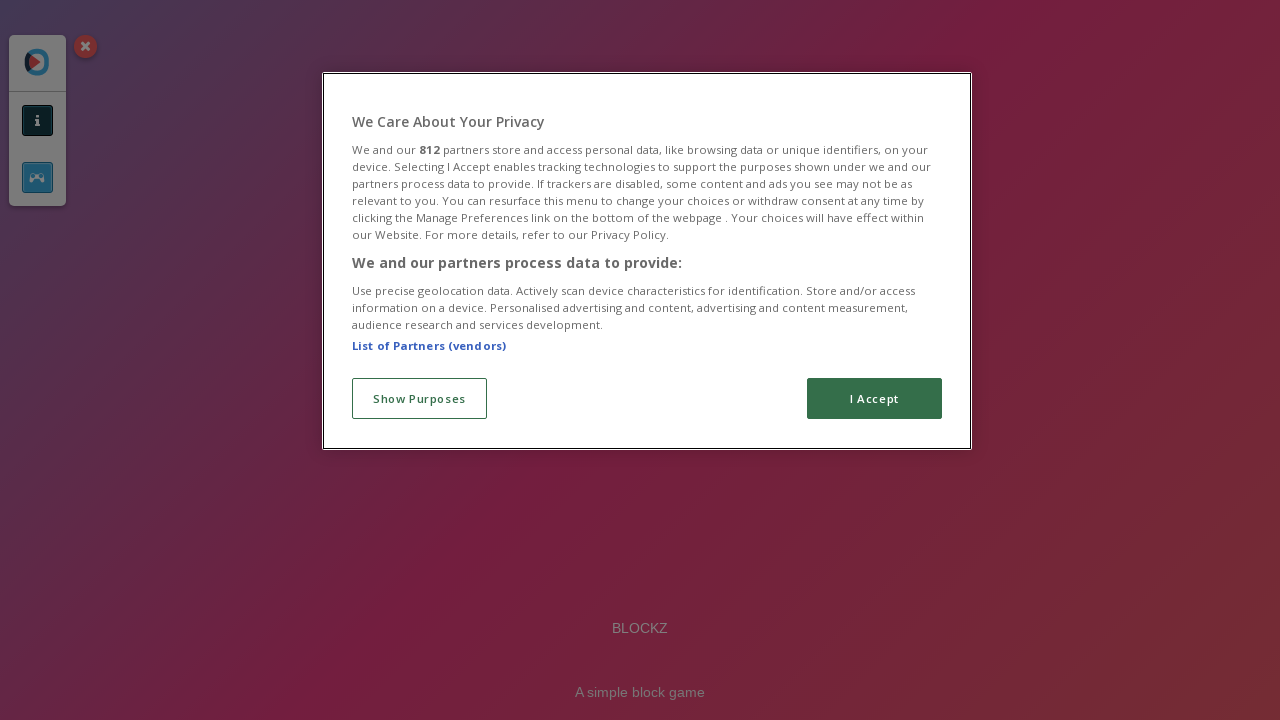

--- FILE ---
content_type: text/html; charset=utf-8
request_url: https://plinga.com/el/blockz/
body_size: 4015
content:
<!DOCTYPE html>
<html lang="el">
<head>

  <link rel="preconnect" href="https://cookie-cdn.cookiepro.com">
  <title>Παίξτε Blockz με τους φίλους σας στο Plinga.com!</title>

  <meta http-equiv="Content-Security-Policy" content="frame-src *;">
  <meta http-equiv="Content-Type" content="text/html; charset=UTF-8">
  <meta property="sg:type" content="portal">
  <meta name="viewport" content="width=device-width, initial-scale=1">
  <meta name="google-site-verification" content="eNAryMogwYSfa4U6hg4gChlj-V8FmWc6yo5dChPtgDg">
  <meta name="apple-mobile-web-app-title" content="com">
  <meta name="application-name" content="com">
  <meta name="turbolinks-cache-control" content="no-cache">
  <meta name="theme-color" content="#f7f7f7">
  <meta name="mobile-web-app-capable" content="yes">
  <meta name="apple-mobile-web-app-capable" content="yes">
  <meta name="apple-mobile-web-app-status-bar-style" content="#4A72AD">
  <meta name="msapplication-tap-highlight" content="no">
  <meta name="msapplication-TileColor" content="#f7f7f7">
  <meta name="msapplication-TileImage" content="https://agamecdn.com/assets/plinga/mstile-144x144-96f06eec03db04266fe1f67399f042ae9fcea3ca46a627a2ef9ca596f5a9be5b.png">
  <meta name="HandheldFriendly" content="true">
  <meta name="MobileOptimized" content="320">
  <link rel="canonical" href="https://plinga.com/"/>

  <meta property="og:locale" content="el">

  <meta property="og:type" content="website"/>
  <meta property="og:site_name" content="com"/>
  <meta property="og:url" content="https://plinga.com/"/>
  <meta property="og:image" content="https://agamecdn.com/assets/plinga/mstile-150x150-c7d038d75cc495f0d837c9b50eb5e7029f4412f6c611aa6b01d360d9a072073c.png">
  <meta property="og:image:width" content="150">
  <meta property="og:image:height" content="150">

    <meta name="description" content="Colorful blocks filled each level! In Blockz, can you do what it takes to clear the grid and collect points to break your own record? Play now at Plinga!"/>
  <meta property="og:title" content="Blockz"/>
  <meta property="og:description" content="Colorful blocks filled each level! In Blockz, can you do what it takes to clear the grid and collect points to break your own record? Play now at Plinga!"/>
  <meta name="description" content="Colorful blocks filled each level! In Blockz, can you do what it takes to clear the grid and collect points to break your own record? Play now at Plinga!"/>
  <meta property="og:title" content="Παίξτε Blockz με τους φίλους σας στο Plinga.com!"/>


  <script src="https://cdn.cookielaw.org/scripttemplates/otSDKStub.js" data-domain-script="56f97d3e-759d-462b-a7de-9134245284e1"></script>
  <link href="https://plingacdn.com/" rel="preconnect" crossorigin="">
  <link rel="stylesheet" media="screen" href="https://agamecdn.com/assets/plinga/games-632eb607286e89a817ad7ee7af5524b1b22228759471fe25f6c4ea8e1082ac7a.css" />

  
  <link rel="shortcut icon" type="image/x-icon" href="favicon.ico">
  <script src="https://agamecdn.com/assets/plinga/plinga-3b060de8deabb48c3b0e844e996bc43ead15e39ac66c73f4f9f36866865e9dc4.js"></script>
</head>
<body class="desktop class_plinga" data-controller="plinga" data-action="games" data-namespace-name="PORTALJS">
  <main>
    
    <script>
    document.addEventListener('turbolinks:load', () => {
        const GAME_OPTIONS = {
            game_id: "95960",
            name: "Blockz",
            category: "#&lt;Collection:0x00007fb7e23aede0&gt;",
            category_id: "6861",
            rating: 4.5,
            votes: 83,
            location: "https://html5.gamedistribution.com/7187316dc06447478cba3e1ad230b903/",
            upvotes: 80,
            rate_url: "https://plinga.com/games/blockz/rate",
        }

        window.gameOptions = GAME_OPTIONS })

</script>

<div class="menu-container">
  <button class="closeMenu toggleMenu" id="closeMenu"></button>
  <menu data-active="true">

    <menuitem class="toggleMenu" id="gametogglemenu"><img class="lazy" data-src="https://agamecdn.com/assets/plinga/toolbar/plinga-icon-logo-b3173d77cf961f1a5f3ebb402c3b32f7f26f032027cc1c819f3c01daf9bf55af.svg" width="30" height="31" alt="Plinga.com">
    </menuitem>
    <menuitem><button class="info infoButton menuButton" data-active="true"></button></menuitem>
    <menuitem>
      <button class="game gamesButton menuButton" data-active="false"></button>
    </menuitem>
  </menu>
  <img class="lazy poster" data-src="https://agamecdn.com/plinga/system/static/thumbs/plinga/95960/thumb_728_blockz-screenshot.jpg?1752664615"  width="48" height="29" alt="Facebook comments icon">
  <section id="infoContent" class="infoContainer itemContainer" data-active="false">
    <article>
      <header>
        <div class="itemTitle">
          <img class="lazy" data-src="https://agamecdn.com/assets/plinga/toolbar/plinga-icon-controller-919ec922aac76d32a898e3913cddc59a4d3cea1cbebeaad669fd996a2c4095b2.svg"  width="48" height="29" alt="Facebook comments icon">
          <h3>Πληροφορίες παιχνιδιού</h3></div>
        <button class="infoButton"></button>
      </header>
      <div class="main"><h1>Blockz</h1>
          <div class="mobilePlay"><span class="button play-game" ><span>Play</span></span></div>

        <div id="rating" class="gameRating">
          <button id="downvote" class="ratingDownvote"></button>
          <span>100%</span>
          <button id="upvote" class="ratingUpvote"></button>
        </div>
        <div class="unavailableMessage"><span>This game does not work on your device</span></div>
        <p>Colorful blocks filled each level! In Blockz, can you do what it takes to clear the grid and collect points to break your own record? Play now at Plinga!<div></div><div></div></p>
        <p>This game has an average rating of 100% based on 0 votes.</p>
        <ul class="categories">
          <li>
            <a title="Παιχνίδια Παζλ Χαρτιά" target="_self" href="/el/paikhnidia_pazl_khartia">Παιχνίδια Παζλ Χαρτιά</a>
          </li>

        </ul>
      </div>
    </article>
  </section>

  <section id="gamesContent" class="gamesContainer itemContainer" data-active="false">
  <article>
    <header>

      <div class="itemTitle">
        <img class="lazy" data-src="https://agamecdn.com/assets/plinga/toolbar/plinga-icon-controller-919ec922aac76d32a898e3913cddc59a4d3cea1cbebeaad669fd996a2c4095b2.svg" width="48" height="29" alt="Περισσότερα παιχνίδια icon">
        <h3>Περισσότερα παιχνίδια</h3></div>
      <button class="gamesButton"></button>
    </header>
    <div class="main">
      <div class="games">
              <div class="game">
      <a class="game-link" title="Crystal Connect Online" href="/el/crystal_connect_online">

        <figure>
          <picture>
            <source
              type="image/webp"
              data-srcset="https://agamecdn.com/plinga/system/static/thumbs/plinga/95946/thumb_415_webp_crystal-connect-online-screenshot.webp?1752664606 1x, https://agamecdn.com/plinga/system/static/thumbs/plinga/95946/thumb_728_webp_crystal-connect-online-screenshot.webp?1752664606 2x">
            <source
              type="image/jpeg"
              data-srcset="https://agamecdn.com/plinga/system/static/thumbs/plinga/95946/thumb_415_crystal-connect-online-screenshot.jpg?1752664606 1x, https://agamecdn.com/plinga/system/static/thumbs/plinga/95946/thumb_728_crystal-connect-online-screenshot.jpg?1752664606 2x">
            <img
              class="lazy"
              data-src="https://agamecdn.com/plinga/system/static/thumbs/plinga/95946/thumb_415_crystal-connect-online-screenshot.jpg?1752664606"
              data-error-src="https://agamecdn.com/assets/plinga/thumb/thumb-5eb67fc94e3d8a7d4a2109b1533919f4723e5de0824913a0a12303eedb72da17.png"
              width="415" height="233"
              alt="Crystal Connect Online">
          </picture>


          <figcaption>
            <h2>Crystal Connect Online</h2>
            <p>Start your adventure today and experience the enchantment...</p>
          </figcaption>
        </figure>


        <span class="button">Play</span>
</a>    </div>
              <div class="game">
      <a class="game-link" title="Unblock It 3D" href="/el/unblock_it_3d">

        <figure>
          <picture>
            <source
              type="image/webp"
              data-srcset="https://agamecdn.com/plinga/system/static/thumbs/plinga/95947/thumb_415_webp_unblock-it-3d-screenshot.webp?1752664607 1x, https://agamecdn.com/plinga/system/static/thumbs/plinga/95947/thumb_728_webp_unblock-it-3d-screenshot.webp?1752664607 2x">
            <source
              type="image/jpeg"
              data-srcset="https://agamecdn.com/plinga/system/static/thumbs/plinga/95947/thumb_415_unblock-it-3d-screenshot.jpg?1752664607 1x, https://agamecdn.com/plinga/system/static/thumbs/plinga/95947/thumb_728_unblock-it-3d-screenshot.jpg?1752664607 2x">
            <img
              class="lazy"
              data-src="https://agamecdn.com/plinga/system/static/thumbs/plinga/95947/thumb_415_unblock-it-3d-screenshot.jpg?1752664607"
              data-error-src="https://agamecdn.com/assets/plinga/thumb/thumb-5eb67fc94e3d8a7d4a2109b1533919f4723e5de0824913a0a12303eedb72da17.png"
              width="415" height="233"
              alt="Unblock It 3D">
          </picture>


          <figcaption>
            <h2>Unblock It 3D</h2>
            <p>Challenge your logic and spatial reasoning in Unblock It 3D!</p>
          </figcaption>
        </figure>


        <span class="button">Play</span>
</a>    </div>
              <div class="game">
      <a class="game-link" title="Governor of Poker 3" href="/el/governor_of_poker_3">

        <figure>
          <picture>
            <source
              type="image/webp"
              data-srcset="https://agamecdn.com/plinga/system/static/thumbs/plinga/95936/thumb_415_webp_governor-of-poker-3-screenshot.webp?1752664600 1x, https://agamecdn.com/plinga/system/static/thumbs/plinga/95936/thumb_728_webp_governor-of-poker-3-screenshot.webp?1752664600 2x">
            <source
              type="image/jpeg"
              data-srcset="https://agamecdn.com/plinga/system/static/thumbs/plinga/95936/thumb_415_governor-of-poker-3-screenshot.jpg?1752664600 1x, https://agamecdn.com/plinga/system/static/thumbs/plinga/95936/thumb_728_governor-of-poker-3-screenshot.jpg?1752664600 2x">
            <img
              class="lazy"
              data-src="https://agamecdn.com/plinga/system/static/thumbs/plinga/95936/thumb_415_governor-of-poker-3-screenshot.jpg?1752664600"
              data-error-src="https://agamecdn.com/assets/plinga/thumb/thumb-5eb67fc94e3d8a7d4a2109b1533919f4723e5de0824913a0a12303eedb72da17.png"
              width="415" height="233"
              alt="Governor of Poker 3">
          </picture>


          <figcaption>
            <h2>Governor of Poker 3</h2>
            <p>Αποδείξτε σε όλους ότι είστε ο καλύτερος Texas Hold&#39;em po...</p>
          </figcaption>
        </figure>


        <span class="button">Play</span>
</a>    </div>
              <div class="game">
      <a class="game-link" title="RoyalDice" href="/el/gamepoint_royaldice">

        <figure>
          <picture>
            <source
              type="image/webp"
              data-srcset="https://agamecdn.com/plinga/system/static/thumbs/plinga/95993/thumb_415_webp_royaldice-screenshot.webp?1752664633 1x, https://agamecdn.com/plinga/system/static/thumbs/plinga/95993/thumb_728_webp_royaldice-screenshot.webp?1752664633 2x">
            <source
              type="image/jpeg"
              data-srcset="https://agamecdn.com/plinga/system/static/thumbs/plinga/95993/thumb_415_royaldice-screenshot.jpg?1752664633 1x, https://agamecdn.com/plinga/system/static/thumbs/plinga/95993/thumb_728_royaldice-screenshot.jpg?1752664633 2x">
            <img
              class="lazy"
              data-src="https://agamecdn.com/plinga/system/static/thumbs/plinga/95993/thumb_415_royaldice-screenshot.jpg?1752664633"
              data-error-src="https://agamecdn.com/assets/plinga/thumb/thumb-5eb67fc94e3d8a7d4a2109b1533919f4723e5de0824913a0a12303eedb72da17.png"
              width="415" height="233"
              alt="RoyalDice">
          </picture>


          <figcaption>
            <h2>RoyalDice</h2>
            <p>RoyalDice, your traditional dice game with new twists!</p>
          </figcaption>
        </figure>


        <span class="button">Play</span>
</a>    </div>
              <div class="game">
      <a class="game-link" title="GamePoint Bingo" href="/el/gamepoint_bingo">

        <figure>
          <picture>
            <source
              type="image/webp"
              data-srcset="https://agamecdn.com/plinga/system/static/thumbs/plinga/95997/thumb_415_webp_gamepoint-bingo-screenshot.webp?1752664635 1x, https://agamecdn.com/plinga/system/static/thumbs/plinga/95997/thumb_728_webp_gamepoint-bingo-screenshot.webp?1752664635 2x">
            <source
              type="image/jpeg"
              data-srcset="https://agamecdn.com/plinga/system/static/thumbs/plinga/95997/thumb_415_gamepoint-bingo-screenshot.jpg?1752664635 1x, https://agamecdn.com/plinga/system/static/thumbs/plinga/95997/thumb_728_gamepoint-bingo-screenshot.jpg?1752664635 2x">
            <img
              class="lazy"
              data-src="https://agamecdn.com/plinga/system/static/thumbs/plinga/95997/thumb_415_gamepoint-bingo-screenshot.jpg?1752664635"
              data-error-src="https://agamecdn.com/assets/plinga/thumb/thumb-5eb67fc94e3d8a7d4a2109b1533919f4723e5de0824913a0a12303eedb72da17.png"
              width="415" height="233"
              alt="GamePoint Bingo">
          </picture>


          <figcaption>
            <h2>GamePoint Bingo</h2>
            <p>GamePoint Bingo, your traditional Bingo game with new twi...</p>
          </figcaption>
        </figure>


        <span class="button">Play</span>
</a>    </div>
              <div class="game">
      <a class="game-link" title="Mahjong" href="/el/mahjong">

        <figure>
          <picture>
            <source
              type="image/webp"
              data-srcset="https://agamecdn.com/plinga/system/static/thumbs/plinga/95994/thumb_415_webp_mahjong-screenshot.webp?1752664633 1x, https://agamecdn.com/plinga/system/static/thumbs/plinga/95994/thumb_728_webp_mahjong-screenshot.webp?1752664633 2x">
            <source
              type="image/jpeg"
              data-srcset="https://agamecdn.com/plinga/system/static/thumbs/plinga/95994/thumb_415_mahjong-screenshot.jpg?1752664633 1x, https://agamecdn.com/plinga/system/static/thumbs/plinga/95994/thumb_728_mahjong-screenshot.jpg?1752664633 2x">
            <img
              class="lazy"
              data-src="https://agamecdn.com/plinga/system/static/thumbs/plinga/95994/thumb_415_mahjong-screenshot.jpg?1752664633"
              data-error-src="https://agamecdn.com/assets/plinga/thumb/thumb-5eb67fc94e3d8a7d4a2109b1533919f4723e5de0824913a0a12303eedb72da17.png"
              width="415" height="233"
              alt="Mahjong">
          </picture>


          <figcaption>
            <h2>Mahjong</h2>
            <p>Ο σκοπός του παιχνιδιού είναι η αφαίρεση όλων των ζαριών ...</p>
          </figcaption>
        </figure>


        <span class="button">Play</span>
</a>    </div>
              <div class="game">
      <a class="game-link" title="Bingo" href="/el/bingo">

        <figure>
          <picture>
            <source
              type="image/webp"
              data-srcset="https://agamecdn.com/plinga/system/static/thumbs/plinga/95992/thumb_415_webp_bingo-screenshot.webp?1752664632 1x, https://agamecdn.com/plinga/system/static/thumbs/plinga/95992/thumb_728_webp_bingo-screenshot.webp?1752664632 2x">
            <source
              type="image/jpeg"
              data-srcset="https://agamecdn.com/plinga/system/static/thumbs/plinga/95992/thumb_415_bingo-screenshot.jpg?1752664632 1x, https://agamecdn.com/plinga/system/static/thumbs/plinga/95992/thumb_728_bingo-screenshot.jpg?1752664632 2x">
            <img
              class="lazy"
              data-src="https://agamecdn.com/plinga/system/static/thumbs/plinga/95992/thumb_415_bingo-screenshot.jpg?1752664632"
              data-error-src="https://agamecdn.com/assets/plinga/thumb/thumb-5eb67fc94e3d8a7d4a2109b1533919f4723e5de0824913a0a12303eedb72da17.png"
              width="415" height="233"
              alt="Bingo">
          </picture>


          <figcaption>
            <h2>Bingo</h2>
            <p>Το Μπίνγκο είναι ένα ομαδικό παιχνίδι, στο οποίο τυχαίοι ...</p>
          </figcaption>
        </figure>


        <span class="button">Play</span>
</a>    </div>
              <div class="game">
      <a class="game-link" title="Poker Live Pro" href="/el/poker_live_pro">

        <figure>
          <picture>
            <source
              type="image/webp"
              data-srcset="https://agamecdn.com/plinga/system/static/thumbs/plinga/95990/thumb_415_webp_poker-live-pro-screenshot.webp?1752664631 1x, https://agamecdn.com/plinga/system/static/thumbs/plinga/95990/thumb_728_webp_poker-live-pro-screenshot.webp?1752664631 2x">
            <source
              type="image/jpeg"
              data-srcset="https://agamecdn.com/plinga/system/static/thumbs/plinga/95990/thumb_415_poker-live-pro-screenshot.jpg?1752664631 1x, https://agamecdn.com/plinga/system/static/thumbs/plinga/95990/thumb_728_poker-live-pro-screenshot.jpg?1752664631 2x">
            <img
              class="lazy"
              data-src="https://agamecdn.com/plinga/system/static/thumbs/plinga/95990/thumb_415_poker-live-pro-screenshot.jpg?1752664631"
              data-error-src="https://agamecdn.com/assets/plinga/thumb/thumb-5eb67fc94e3d8a7d4a2109b1533919f4723e5de0824913a0a12303eedb72da17.png"
              width="415" height="233"
              alt="Poker Live Pro">
          </picture>


          <figcaption>
            <h2>Poker Live Pro</h2>
            <p>Ever wanted to try your luck in Texas Hold&#39;em?</p>
          </figcaption>
        </figure>


        <span class="button">Play</span>
</a>    </div>
              <div class="game">
      <a class="game-link" title="Farm Triple Match" href="/el/farm_triple_match">

        <figure>
          <picture>
            <source
              type="image/webp"
              data-srcset="https://agamecdn.com/plinga/system/static/thumbs/plinga/95948/thumb_415_webp_farm-triple-match-screenshot.webp?1752664608 1x, https://agamecdn.com/plinga/system/static/thumbs/plinga/95948/thumb_728_webp_farm-triple-match-screenshot.webp?1752664608 2x">
            <source
              type="image/jpeg"
              data-srcset="https://agamecdn.com/plinga/system/static/thumbs/plinga/95948/thumb_415_farm-triple-match-screenshot.jpg?1752664608 1x, https://agamecdn.com/plinga/system/static/thumbs/plinga/95948/thumb_728_farm-triple-match-screenshot.jpg?1752664608 2x">
            <img
              class="lazy"
              data-src="https://agamecdn.com/plinga/system/static/thumbs/plinga/95948/thumb_415_farm-triple-match-screenshot.jpg?1752664608"
              data-error-src="https://agamecdn.com/assets/plinga/thumb/thumb-5eb67fc94e3d8a7d4a2109b1533919f4723e5de0824913a0a12303eedb72da17.png"
              width="415" height="233"
              alt="Farm Triple Match">
          </picture>


          <figcaption>
            <h2>Farm Triple Match</h2>
            <p>Enjoy a fresh twist on tile-matching puzzles in Farm Trip...</p>
          </figcaption>
        </figure>


        <span class="button">Play</span>
</a>    </div>
              <div class="game">
      <a class="game-link" title="Mahjong Holiday" href="/el/mahjong_holiday">

        <figure>
          <picture>
            <source
              type="image/webp"
              data-srcset="https://agamecdn.com/plinga/system/static/thumbs/plinga/95942/thumb_415_webp_mahjong-holiday-screenshot.webp?1752664604 1x, https://agamecdn.com/plinga/system/static/thumbs/plinga/95942/thumb_728_webp_mahjong-holiday-screenshot.webp?1752664604 2x">
            <source
              type="image/jpeg"
              data-srcset="https://agamecdn.com/plinga/system/static/thumbs/plinga/95942/thumb_415_mahjong-holiday-screenshot.jpg?1752664604 1x, https://agamecdn.com/plinga/system/static/thumbs/plinga/95942/thumb_728_mahjong-holiday-screenshot.jpg?1752664604 2x">
            <img
              class="lazy"
              data-src="https://agamecdn.com/plinga/system/static/thumbs/plinga/95942/thumb_415_mahjong-holiday-screenshot.jpg?1752664604"
              data-error-src="https://agamecdn.com/assets/plinga/thumb/thumb-5eb67fc94e3d8a7d4a2109b1533919f4723e5de0824913a0a12303eedb72da17.png"
              width="415" height="233"
              alt="Mahjong Holiday">
          </picture>


          <figcaption>
            <h2>Mahjong Holiday</h2>
            <p>Embark on a relaxing journey around the world in Mahjong ...</p>
          </figcaption>
        </figure>


        <span class="button">Play</span>
</a>    </div>
      </div>
    </div>
    <footer>
      <a title="Περισσότερα παιχνίδια" target="_self" href="#">Περισσότερα παιχνίδια</a>
    </footer>
  </article>
</section>
</div>
<div id="GameEmbed" style="min-height: px">
</div>

<script>
    var game_embed_code = helpers.add_referrer_to_embedded_url('<iframe class="gameframe" src="https://html5.gamedistribution.com/7187316dc06447478cba3e1ad230b903/" width="100%" height="100%" scrolling="none" frameborder="0" allowfullscreen></iframe>');
    var game_embed = document.getElementById('GameEmbed');

    game_embed.innerHTML = game_embed_code;
</script>

    
  </main>

  <div id="cookie-turbolink-permanent" data-turbolinks-permanent></div>
  <script defer src="https://static.cloudflareinsights.com/beacon.min.js/vcd15cbe7772f49c399c6a5babf22c1241717689176015" integrity="sha512-ZpsOmlRQV6y907TI0dKBHq9Md29nnaEIPlkf84rnaERnq6zvWvPUqr2ft8M1aS28oN72PdrCzSjY4U6VaAw1EQ==" data-cf-beacon='{"version":"2024.11.0","token":"b1a20db002f14bd69400beb1e80e68a8","r":1,"server_timing":{"name":{"cfCacheStatus":true,"cfEdge":true,"cfExtPri":true,"cfL4":true,"cfOrigin":true,"cfSpeedBrain":true},"location_startswith":null}}' crossorigin="anonymous"></script>
</body>
</html>


--- FILE ---
content_type: text/css
request_url: https://agamecdn.com/assets/plinga/games-632eb607286e89a817ad7ee7af5524b1b22228759471fe25f6c4ea8e1082ac7a.css
body_size: 6727
content:
@import url("https://fonts.googleapis.com/css?family=Open+Sans:400,600,700");@font-face{font-family:'icons';src:url(/assets/plinga/fonts/icons-984dafcdd37a04f1684e9f7e3e2b4691585f80c9e50e131e052b66cf3669d31b.eot?62603504);src:url(/assets/plinga/fonts/icons-984dafcdd37a04f1684e9f7e3e2b4691585f80c9e50e131e052b66cf3669d31b.eot?62603504#iefix) format("embedded-opentype"),url(/assets/plinga/fonts/icons-e8547ecd8891a319879e31fbc8009dbf7b3df78e370eae89e63891e2e89ee492.woff2?62603504) format("woff2"),url(/assets/plinga/fonts/icons-2888455abe31487a8e0840af9a62606af59b80244659c9e41f64f8851aa41a58.woff?62603504) format("woff"),url(/assets/plinga/fonts/icons-47d5d8a923d7d7d68311537b8b3a3706dc891ad880077404ca8b72cab8f47bdc.ttf?62603504) format("truetype"),url(/assets/plinga/fonts/icons-097a5efd6378504d23e077ee720020bf9bf895580368b7a86b08d5f5ca2c783f.svg?62603504#fontello) format("svg");font-weight:normal;font-style:normal}*,::after,::before{-webkit-box-sizing:border-box;box-sizing:border-box}html,body{min-height:100%;margin:0;padding:0;scrollbar-width:thin;position:relative;height:100%}body{min-height:100vh;font-size:12px;font-family:Open Sans,sans-serif;margin:0;padding:0}@media screen and (min-width: 1026px){body{font-size:14px}}@media screen and (min-width: 1441px){body{font-size:16px}}.IE11 body,.IE12 body,.IE13 body,.IE14 body,.IE15 body{display:block}main{display:table;width:100%;height:100%}a{color:#163c47;text-decoration:none}a:hover{color:#225d6e;text-decoration:underline}a:active{color:#f58c8d}input{position:relative;height:2.188em;width:200px;background-color:#3eaee2;color:#fff;border:none;border-radius:3px;font-size:1em;padding:0 0.938em;box-sizing:border-box;outline:none}dropdown label:first-of-type{position:relative;display:inline-block;padding:0 2.188em 0 0.938em;min-width:33.33333%;text-align:left}@media screen and (min-width: 1441px){dropdown label:first-of-type{min-width:25%}}dropdown label:first-of-type:after{display:inline;content:"";font-family:'icons', 'sans-serif';font-style:normal;font-weight:normal;text-decoration:none;text-align:center;font-variant:normal;text-transform:none;position:absolute;top:0;right:0.938em;display:flex;align-items:center;text-align:center;color:#163c47;will-change:transform;transform:rotate(0deg);transition:transform 0.2s cubic-bezier(0.55, 0, 0.1, 1)}dropdown input{position:fixed;top:-9999px;left:-9999px}dropdown input:checked ~ label:first-of-type:after{transform:rotate(-180deg)}dropdown input:checked ~ label:last-of-type{position:fixed;top:0;left:0;z-index:1;width:100%;height:100%;background:transparent}dropdown input:checked ~ div{display:block}dropdown input:checked ~ div ul{border-radius:0 0 3px 3px;transform:scale(1);box-shadow:0 2px 5px rgba(0,0,0,0.3)}dropdown>div{display:none;position:relative;width:100%}dropdown>div ul{position:absolute;z-index:2;top:1px;right:0;max-height:450px;overflow-y:auto;-webkit-overflow-scrolling:touch;transform-origin:top right;transform:scale(0);background:#fff;text-align:center;border-radius:0 0 3px 3px;box-shadow:0 0 0 rgba(0,0,0,0);will-change:transform, box-shadow;transition-delay:2s;transition:transform 0.1s cubic-bezier(0.55, 0, 0.1, 1),box-shadow 0.1s cubic-bezier(0.55, 0, 0.1, 1)}dropdown>div ul li{white-space:nowrap}dropdown a{display:flex;align-items:center;padding:10px 15px;box-sizing:border-box;color:#163c47;text-decoration:none;line-height:150%}dropdown a:hover{background-color:#3eaee2;text-decoration:none;color:#fff}dropdown a:active{background-color:#f15d5e}dropdown a.active{cursor:default;color:#fff;background-color:#f15d5e}button,.button,dropdown label:first-of-type{display:inline-block;position:relative;height:2.188em;line-height:2.188em;padding:0 2.188em;background-color:#3eaee2;border-radius:3px;cursor:pointer;color:#fff;font-size:1em;font-weight:700;text-align:center;text-transform:uppercase;text-decoration:none;box-sizing:border-box;outline:none;border:1px solid #1876a2;box-shadow:inset -1px 1px 1px #97d3ef, inset 1px 0px 1px #97d3ef}button:hover,.button:hover,dropdown label:first-of-type:hover{background-color:#54b7e5;border:1px solid #1c86b8;box-shadow:inset -1px 1px 1px #adddf3, inset 1px 0px 1px #adddf3;text-decoration:none;color:#fff}button:active,.button:active,dropdown label:first-of-type:active{background-color:#6ac1e9;border:1px solid #1f97ce;box-shadow:inset -1px 1px 1px #c3e6f6, inset 1px 0px 1px #c3e6f6}ul{list-style:none;padding:0;margin:0}.wrapper{width:100%}preloader{position:absolute;z-index:1;top:50%;left:50%;transform:translate(-50%, -50%)}preloader bar{width:8px;vertical-align:top;height:8px;background:#3eaee2;display:inline-block;margin-right:5px;top:0;position:relative;border-radius:50%;transform:scale(1);transform-origin:center}preloader bar:first-child{left:12px;top:21px}preloader bar+bar+bar{left:-12px;top:21px}preloader.animate bar{will-change:left, height, top, opacity;transition:left .3s, border-radius .3s .4s, height .3s .7s, top .3s .7s, opacity .3s 1s}preloader.start bar{height:30px;opacity:.1;border-radius:0;top:0;left:0}preloader.complete bar{transition:all .7s ease-in-out}preloader.start bar.active{transform:scale(1.2);opacity:1}.lazy.loaded{opacity:1;transition:opacity .2}@font-face{font-family:'icons';src:url(/assets/plinga/fonts/icons-984dafcdd37a04f1684e9f7e3e2b4691585f80c9e50e131e052b66cf3669d31b.eot?62603504);src:url(/assets/plinga/fonts/icons-984dafcdd37a04f1684e9f7e3e2b4691585f80c9e50e131e052b66cf3669d31b.eot?62603504#iefix) format("embedded-opentype"),url(/assets/plinga/fonts/icons-e8547ecd8891a319879e31fbc8009dbf7b3df78e370eae89e63891e2e89ee492.woff2?62603504) format("woff2"),url(/assets/plinga/fonts/icons-2888455abe31487a8e0840af9a62606af59b80244659c9e41f64f8851aa41a58.woff?62603504) format("woff"),url(/assets/plinga/fonts/icons-47d5d8a923d7d7d68311537b8b3a3706dc891ad880077404ca8b72cab8f47bdc.ttf?62603504) format("truetype"),url(/assets/plinga/fonts/icons-097a5efd6378504d23e077ee720020bf9bf895580368b7a86b08d5f5ca2c783f.svg?62603504#fontello) format("svg");font-weight:normal;font-style:normal}@font-face{font-family:'spil-icons';src:url(/assets/spil-icons-c771d75563308f43cc37eb11c2affa283c238a78ca23f2cbdfa0418c1c9c7969.woff2) format("woff2"),url(/assets/spil-icons-7ca768dd339cab99d1976c721e2f9b0e616c3a1438768cf8f45a09d8fe7e5ca7.woff) format("woff");font-weight:normal;font-style:normal;font-display:swap}[class*='sp-i__']{font:normal normal normal 1rem/1.5 'spil-icons';vertical-align:sub}.sp-i__angle-left:before{content:"\ea11"}.sp-i__angle-right:before{content:"\ea14"}#pagination{margin:0 2.188em 0 2em}#pagination .is-selected{background:#1e81ae}#pagination.infinite-scroll-pagination{display:none}nav{display:flex;align-items:center;height:4.063em;width:100%;background-color:#f7f7f7;border-bottom:1px solid #b3b3b3;padding:0 1.429em;box-sizing:border-box;z-index:5;position:relative}@media only screen and (min-device-width: 1024px) and (min-width: 426px){nav{padding:0 2.188em}}@media only screen and (min-device-width: 1024px) and (min-width: 426px){[data-type='gamepage'] nav{display:none}}nav>div{flex:1}nav>div>a img{max-height:2.813em}nav>div:last-of-type{display:flex;align-items:center}nav>div>span,nav>div>h1{display:none}@media screen and (min-width: 1026px){nav>div>span,nav>div>h1{display:inline-block;width:100%;margin:auto;color:#91d9fa;font-size:1.875em;font-weight:600;white-space:nowrap;text-overflow:ellipsis;text-align:center}}nav .search-bar{display:none;position:relative}@media screen and (min-width: 729px){nav .search-bar{display:inline-block;margin-left:auto}}nav .search-bar[data-show='true']>div{display:block}nav .search-bar>div{display:none;position:absolute;top:38px;right:0;z-index:10;width:300px;max-height:400px;overflow-y:auto;background-color:#fff;border-radius:0 0 3px 3px;box-shadow:0 2px 5px rgba(0,0,0,0.3);border:0}nav .search-bar>div a{display:block;position:relative;padding-right:80px;height:60px;color:#000}nav .search-bar>div a:hover{background-color:#3eaee2;text-decoration:none;color:#fff}nav .search-bar>div a:active{background-color:#f15d5e}nav .search-bar>div a[data-selected='true']{background-color:#3eaee2;text-decoration:none;color:#fff}nav .search-bar>div a[data-selected='active']{cursor:default;color:#fff;background-color:#f15d5e}nav .search-bar>div a.active{cursor:default;color:#fff;background-color:#f15d5e}nav .search-bar>div a span{display:block;width:calc(100% - 25px);overflow:hidden;text-overflow:ellipsis;white-space:nowrap;line-height:60px;padding-left:20px;border-bottom:1px solid #f9f9f9}nav .search-bar>div a span::first-letter{text-transform:uppercase}nav .search-bar>div a:last-of-type span{border-bottom:0}nav .search-bar>div a img{position:absolute;top:0;right:0;width:60px;height:60px}nav .search-bar input[type='text']{padding:0 2.5em}nav .search-bar input[type='submit']{width:100%;height:100%;position:absolute;top:0;left:0;background:transparent}nav .search-bar input[type='reset']{width:100%;height:100%;position:absolute;top:0;left:0;background:transparent}nav .search-bar .search-icon{z-index:1;display:flex;position:absolute;top:0;left:0;width:2.188em;height:100%;color:#163c47;font-size:1.125em;justify-content:center;align-items:center}nav .search-bar .search-icon:before{display:inline;content:"";font-family:'icons', 'sans-serif';font-style:normal;font-weight:normal;text-decoration:none;text-align:center;font-variant:normal;text-transform:none;position:relative;top:0;left:0}nav .search-bar .cancel-icon{z-index:1;display:flex;position:absolute;top:0;right:0;width:2.188em;height:100%;color:#163c47;font-size:1.125em;justify-content:center;align-items:center;cursor:pointer}nav .search-bar .cancel-icon:before{display:inline;content:"";font-family:'icons', 'sans-serif';font-style:normal;font-weight:normal;text-decoration:none;text-align:center;font-variant:normal;text-transform:none;position:relative;top:0;left:0}nav dropdown{margin-left:auto;margin-right:-0.925em}@media screen and (min-width: 729px){nav dropdown{margin-left:inherit}}nav dropdown label:first-of-type{width:inherit;margin-left:auto;padding-left:0;background:transparent;border:0;box-shadow:0 0 0 transparent;min-width:inherit}@media screen and (min-width: 729px){nav dropdown label:first-of-type{margin-left:2.188em}}nav dropdown label:first-of-type:hover{background:transparent;border:0;box-shadow:0 0 0 transparent}nav dropdown label:first-of-type:active{background:transparent;border:0;box-shadow:0 0 0 transparent}nav dropdown>div ul{list-style:none;padding:0;right:0.825em;border-radius:3px}@media screen and (min-width: 1441px){nav dropdown>div ul{right:1.125em}}nav dropdown a span:first-of-type{text-align:right;padding-right:0.938em;white-space:nowrap}nav dropdown .flag{display:inline-block;width:1.875em;height:1.875em;margin-top:2px;margin-left:auto;border-radius:100%;position:relative;background-size:contain;background-position:50%;background-repeat:no-repeat}nav dropdown .flag-en{background-image:url(/assets/plinga/flags/en-0795d51660c311ac2cfe73088ca15e45e2fb43a61b2f7cc34679b6a097f8edfc.svg)}nav dropdown .flag-de{background-image:url(/assets/plinga/flags/de-dacfdb821039f7ece9a971fb0052bfb6970806bd0b2b1447629c1114f31baf0c.svg)}nav dropdown .flag-nl{background-image:url(/assets/plinga/flags/nl-dae76f90ca158e5fb4084397170ee1ff4c1394efbff4dc8a9c67985994596611.svg)}nav dropdown .flag-es{background-image:url(/assets/plinga/flags/es-94370a167ab1c96429895e0a26eef481236588192c6a43761d1a7ec4dec22556.svg)}nav dropdown .flag-it{background-image:url(/assets/plinga/flags/it-f0a0347be3d9423e9b33bf4f1b34b696fc7a8fd635d2f1b8acf8e7e17e7acb50.svg)}nav dropdown .flag-fr{background-image:url(/assets/plinga/flags/fr-ecfee67304f00ce92b3b3115f902dadabd50ec4a7e328138b050c02f6d5b88c8.svg)}nav dropdown .flag-pt{background-image:url(/assets/plinga/flags/pt-6622015661b20150b3821587daa29ad5c2f536f7791d5ffd74284520c7f8a111.svg)}nav dropdown .flag-ru{background-image:url(/assets/plinga/flags/ru-88ecc261e5fe0a53f7f6fa1b0b37d20cb429247ccec0ec9a0a901bd4fec71a79.svg)}nav dropdown .flag-pl{background-image:url(/assets/plinga/flags/pl-5ba4a7b228e1c3fe62f0789007719a8367a82af520db203ecda97e4988a991cf.svg)}nav dropdown .flag-el{background-image:url(/assets/plinga/flags/el-0d02409b154dd7443e443b2f81ba47eded0ce3206a8450c3ca8e626b401da396.svg)}nav .filters-container{position:relative;display:flex;flex-flow:row nowrap;align-items:center;height:4.063em;width:100%;box-sizing:border-box;padding:0 1.429em}@media only screen and (min-device-width: 1024px) and (min-width: 426px){nav .filters-container{padding:0 2.188em}}nav .filters-container>div{flex:initial}nav .filters-container>div:first-of-type{width:inherit}nav .filters-container>div:first-of-type span{display:none}@media only screen and (min-device-width: 1024px) and (min-width: 729px){nav .filters-container>div:first-of-type span{display:inline;color:#163c47;font-weight:700;margin-right:0.938em}}nav .filters-container>div:first-of-type a{display:inline-block;position:relative;width:1.5em;padding:0 0.938em 0 0}nav .filters-container>div:first-of-type a:before{position:absolute;top:-0.73em;font-size:1.5em;max-width:20px}nav .filters-container>div:first-of-type a.youtube{color:#ce0421}nav .filters-container>div:first-of-type a.youtube:before{display:inline;content:"";font-family:'icons', 'sans-serif';font-style:normal;font-weight:normal;text-decoration:none;text-align:center;font-variant:normal;text-transform:none}nav .filters-container>div:first-of-type a.youtube:hover{text-decoration:none;color:#fa0b2d}nav .filters-container>div:first-of-type a.youtube:active{color:#fb3d58}nav .filters-container>div:first-of-type a.twitter{color:#29b4f4}nav .filters-container>div:first-of-type a.twitter:before{display:inline;content:"";font-family:'icons', 'sans-serif';font-style:normal;font-weight:normal;text-decoration:none;text-align:center;font-variant:normal;text-transform:none}nav .filters-container>div:first-of-type a.twitter:hover{text-decoration:none;color:#5ac5f6}nav .filters-container>div:first-of-type a.twitter:active{color:#8ad6f9}nav .filters-container>div:first-of-type a.facebook{color:#053a75}nav .filters-container>div:first-of-type a.facebook:before{display:inline;content:"";font-family:'icons', 'sans-serif';font-style:normal;font-weight:normal;text-decoration:none;text-align:center;font-variant:normal;text-transform:none}nav .filters-container>div:first-of-type a.facebook:hover{text-decoration:none;color:#0752a6}nav .filters-container>div:first-of-type a.facebook:active{color:#096ad7}nav .filters-container>div:first-of-type a.google{color:#dd5144}nav .filters-container>div:first-of-type a.google:before{display:inline;content:"";font-family:'icons', 'sans-serif';font-style:normal;font-weight:normal;text-decoration:none;text-align:center;font-variant:normal;text-transform:none}nav .filters-container>div:first-of-type a.google:hover{text-decoration:none;color:#e5796f}nav .filters-container>div:first-of-type a.google:active{color:#eda19a}nav .filters-container>div:last-of-type{min-width:60%}nav .filters-container>div:last-of-type dropdown{float:right}nav .filters-container>div:last-of-type button{margin-right:3px}@media screen and (min-width: 374px){nav .filters-container>div:last-of-type button{float:right;padding:0;margin:0 0.938em 0 0;background:none;border:0;box-shadow:0 0 0 transparent;text-transform:none;font-weight:normal}}nav .filters-container>div:last-of-type button span{display:none}@media screen and (min-width: 1026px){nav .filters-container>div:last-of-type button span{display:inline-block;color:#c6c6c6;text-decoration:underline}}nav .filters-container>div:last-of-type button i:after{display:inline;content:"";font-family:'icons', 'sans-serif';font-style:normal;font-weight:normal;text-decoration:none;text-align:center;font-variant:normal;text-transform:none;display:inline-block;margin-right:5px;color:#eeeeee}nav .filters-container>div:last-of-type button:hover span,nav .filters-container>div:last-of-type button:hover i:after{color:#3eaee2}nav .filters-container>div:last-of-type button:hover i:after{transform-origin:center;transform:rotate(0deg);will-change:transform;animation:bell 0.5s infinite linear}nav .filters-container>div:last-of-type button:active span,nav .filters-container>div:last-of-type button:active i:after{color:#6ac1e9}nav .filters-container>div:last-of-type button[data-enabled='false'] span{display:none}nav .filters-container>div:last-of-type button[data-enabled='false'] i:after{display:inline;content:"";font-family:'icons', 'sans-serif';font-style:normal;font-weight:normal;text-decoration:none;text-align:center;font-variant:normal;text-transform:none;color:#c6c6c6}nav .filters-container>div:last-of-type button[data-enabled='false']:hover i:after{color:#3eaee2}nav .filters-container>div:last-of-type button[data-enabled='false']:active i:after{color:#6ac1e9}nav .filters-container>div:last-of-type button[data-enabled='blocked'] span{display:none}nav .filters-container>div:last-of-type button[data-enabled='blocked'] i:after{display:inline;content:"";font-family:'icons', 'sans-serif';font-style:normal;font-weight:normal;text-decoration:none;text-align:center;font-variant:normal;text-transform:none;color:#ff6574}nav .filters-container>div:last-of-type button[data-enabled='blocked']:hover i:after{color:#ff98a2}nav .filters-container>div:last-of-type button[data-enabled='blocked']:active i:after{color:#ffcbd0}[data-action="games"] .filters-container{display:none !important}@media screen and (min-width: 1024px){[data-action="games"] nav{display:none !important}}.filters-container{position:relative;display:flex;flex-flow:row nowrap;align-items:center;height:4.063em;width:100%;box-sizing:border-box;padding:0 1.429em}@media only screen and (min-device-width: 1024px) and (min-width: 426px){.filters-container{padding:0 2.188em}}.filters-container>div{flex:initial}.filters-container>div:first-of-type{width:inherit}.filters-container>div:first-of-type span{display:none}@media only screen and (min-device-width: 1024px) and (min-width: 729px){.filters-container>div:first-of-type span{display:inline;color:#163c47;font-weight:700;margin-right:0.938em}}.filters-container>div:last-of-type{min-width:60%}.filters-container>div:last-of-type dropdown{float:right}.filters-container>div:last-of-type button{margin-right:3px}@media screen and (min-width: 374px){.filters-container>div:last-of-type button{float:right;padding:0;margin:0 0.938em 0 0;background:none;border:0;box-shadow:0 0 0 transparent;text-transform:none;font-weight:normal}}.filters-container>div:last-of-type button span{display:none}@media screen and (min-width: 1026px){.filters-container>div:last-of-type button span{display:inline-block;color:#c6c6c6;text-decoration:underline}}.filters-container>div:last-of-type button i:after{display:inline;content:"";font-family:'icons', 'sans-serif';font-style:normal;font-weight:normal;text-decoration:none;text-align:center;font-variant:normal;text-transform:none;display:inline-block;margin-right:5px;color:#eeeeee}.filters-container>div:last-of-type button:hover span,.filters-container>div:last-of-type button:hover i:after{color:#3eaee2}.filters-container>div:last-of-type button:hover i:after{transform-origin:center;transform:rotate(0deg);will-change:transform;animation:bell 0.5s infinite linear}.filters-container>div:last-of-type button:active span,.filters-container>div:last-of-type button:active i:after{color:#6ac1e9}.filters-container>div:last-of-type button[data-enabled='false'] span{display:none}.filters-container>div:last-of-type button[data-enabled='false'] i:after{display:inline;content:"";font-family:'icons', 'sans-serif';font-style:normal;font-weight:normal;text-decoration:none;text-align:center;font-variant:normal;text-transform:none;color:#c6c6c6}.filters-container>div:last-of-type button[data-enabled='false']:hover i:after{color:#3eaee2}.filters-container>div:last-of-type button[data-enabled='false']:active i:after{color:#6ac1e9}.filters-container>div:last-of-type button[data-enabled='blocked'] span{display:none}.filters-container>div:last-of-type button[data-enabled='blocked'] i:after{display:inline;content:"";font-family:'icons', 'sans-serif';font-style:normal;font-weight:normal;text-decoration:none;text-align:center;font-variant:normal;text-transform:none;color:#ff6574}.filters-container>div:last-of-type button[data-enabled='blocked']:hover i:after{color:#ff98a2}.filters-container>div:last-of-type button[data-enabled='blocked']:active i:after{color:#ffcbd0}@keyframes bell{0%{transform:rotate(0deg)}25%{transform:rotate(-10deg)}50%{transform:rotate(0deg)}75%{transform:rotate(10deg)}100%{transform:rotate(0deg)}}.lazy,.lazy.loading{opacity:0}@font-face{font-family:'icons';src:url(/assets/plinga/fonts/icons-984dafcdd37a04f1684e9f7e3e2b4691585f80c9e50e131e052b66cf3669d31b.eot?62603504);src:url(/assets/plinga/fonts/icons-984dafcdd37a04f1684e9f7e3e2b4691585f80c9e50e131e052b66cf3669d31b.eot?62603504#iefix) format("embedded-opentype"),url(/assets/plinga/fonts/icons-e8547ecd8891a319879e31fbc8009dbf7b3df78e370eae89e63891e2e89ee492.woff2?62603504) format("woff2"),url(/assets/plinga/fonts/icons-2888455abe31487a8e0840af9a62606af59b80244659c9e41f64f8851aa41a58.woff?62603504) format("woff"),url(/assets/plinga/fonts/icons-47d5d8a923d7d7d68311537b8b3a3706dc891ad880077404ca8b72cab8f47bdc.ttf?62603504) format("truetype"),url(/assets/plinga/fonts/icons-097a5efd6378504d23e077ee720020bf9bf895580368b7a86b08d5f5ca2c783f.svg?62603504#fontello) format("svg");font-weight:normal;font-style:normal}.footer{display:table;position:relative;width:100%;box-sizing:border-box;color:#fff;background-color:#3eaee2;transform:translateY(2.188em)}@media screen and (min-width: 870px){.footer{transform:translateY(6.564em)}}@media screen and (min-width: 1040px){.footer{transform:translateY(2.188em)}}@media screen and (min-width: 1180px){.footer{transform:translateY(6.564em)}}.footer .footer-left,.footer .footer-right{display:none}.footer .footer-left img,.footer .footer-right img{width:100%;height:auto;margin-top:-80px}@media screen and (min-width: 729px){.footer .footer-left{display:table-cell;vertical-align:bottom}}.footer .footer-left img{float:left;max-width:575px}@media screen and (min-width: 1026px){.footer .footer-right{display:table-cell;vertical-align:bottom}}.footer .footer-right img{float:right;max-width:595px}.footer .footer-center{display:table-cell;vertical-align:top}@media screen and (min-width: 426px){.footer .footer-center{min-width:100%;max-width:460px}}@media screen and (min-width: 729px){.footer .footer-center{min-width:550px;max-width:550px}}@media screen and (min-width: 1441px){.footer .footer-center{min-width:640px;max-width:640px}}.footer .footer-content{display:inline-block;padding:2.188em 1.429em 0}@media only screen and (min-device-width: 1024px) and (min-width: 426px){.footer .footer-content{padding:2.188em 2.188em 0}}@media screen and (min-width: 729px){.footer .footer-content{display:flex}}.footer .footer-content>div:first-of-type{flex:2;padding-right:2.188em}.footer .footer-content>div:first-of-type h3{margin:0 0 0.67em 0;color:#163c47;font-size:2em}.footer .footer-content>div:first-of-type p{font-size:0.8em;line-height:150%}.footer .footer-content>div:first-of-type .gd-button{margin-top:15px}.footer .footer-content>div:last-of-type{flex:1;padding-top:2.188em}@media screen and (min-width: 729px){.footer .footer-content>div:last-of-type{padding-top:0}}.footer .footer-content>div:last-of-type img{max-width:90px;max-height:34px}.footer .footer-content>div:last-of-type address{margin:1em 0;font-size:0.8em;line-height:150%}.footer .footer-content>div:last-of-type address a{color:#fff;text-decoration:none}.footer .footer-content>div:last-of-type span{font-size:0.8em;line-height:150%}.footer .footer-colophon{margin-top:auto;padding:2.188em 1.429em}@media only screen and (min-device-width: 1024px) and (min-width: 426px){.footer .footer-colophon{padding:2.188em 0}}.footer .footer-colophon span{display:block;font-size:0.8em;line-height:150%}@media screen and (min-width: 729px){.footer .footer-colophon span{display:inline}}@media screen and (min-width: 729px){.footer .footer-colophon a:first-of-type{margin-left:2.188em}}@font-face{font-family:'icons';src:url(/assets/plinga/fonts/icons-984dafcdd37a04f1684e9f7e3e2b4691585f80c9e50e131e052b66cf3669d31b.eot?62603504);src:url(/assets/plinga/fonts/icons-984dafcdd37a04f1684e9f7e3e2b4691585f80c9e50e131e052b66cf3669d31b.eot?62603504#iefix) format("embedded-opentype"),url(/assets/plinga/fonts/icons-e8547ecd8891a319879e31fbc8009dbf7b3df78e370eae89e63891e2e89ee492.woff2?62603504) format("woff2"),url(/assets/plinga/fonts/icons-2888455abe31487a8e0840af9a62606af59b80244659c9e41f64f8851aa41a58.woff?62603504) format("woff"),url(/assets/plinga/fonts/icons-47d5d8a923d7d7d68311537b8b3a3706dc891ad880077404ca8b72cab8f47bdc.ttf?62603504) format("truetype"),url(/assets/plinga/fonts/icons-097a5efd6378504d23e077ee720020bf9bf895580368b7a86b08d5f5ca2c783f.svg?62603504#fontello) format("svg");font-weight:normal;font-style:normal}@font-face{font-family:'spil-icons';src:url(/assets/spil-icons-c771d75563308f43cc37eb11c2affa283c238a78ca23f2cbdfa0418c1c9c7969.woff2) format("woff2"),url(/assets/spil-icons-7ca768dd339cab99d1976c721e2f9b0e616c3a1438768cf8f45a09d8fe7e5ca7.woff) format("woff");font-weight:normal;font-style:normal;font-display:swap}[class*='sp-i__']{font:normal normal normal 1rem/1.5 'spil-icons';vertical-align:sub}.sp-i__angle-left:before{content:"\ea11"}.sp-i__angle-right:before{content:"\ea14"}#pagination{margin:0 2.188em 0 2em}#pagination .is-selected{background:#1e81ae}#pagination.infinite-scroll-pagination{display:none}.games{display:flex;flex-flow:row wrap;justify-content:flex-start;margin:0 1.429em 0 0.491em}@media only screen and (min-device-width: 1024px) and (min-width: 426px){.games{margin:0 2.188em 0 1.25em}}.searchpage .games{display:none}.games>div{flex:0 1 100%;max-width:100%;padding:0 0 0.938em 0.938em;box-sizing:border-box}@media only screen and (min-device-width: 1024px) and (min-width: 426px){.games>div{flex:0 1 50%;max-width:50%}}@media screen and (min-width: 729px){.games>div{flex:0 1 33.3333%;max-width:33.3333%}}@media screen and (min-width: 1441px){.games>div{flex:0 1 25%;max-width:25%}}.games>div a{position:relative;display:block;width:100%;border-radius:3px;overflow:hidden}.games>div a:hover figure:after{transform:skew(45deg) scaleX(1);transition:all 400ms cubic-bezier(0.175, 0.885, 0.32, 1.275)}.games>div a:hover h2,.games>div a:hover p{opacity:1;transform:translate3d(0%, 0%, 0);transition-delay:0.2s;transition:opacity 0.6s ease}.games>div a:hover span.button{transition:transform 0.3s cubic-bezier(0.175, 0.885, 0.32, 1.275);transition-delay:0.3s;transform:translateY(-50%)}.games>div a figure{position:relative;display:block;color:#163c47;text-align:center;padding:0;margin:0}.games>div a figure:after{background:#fff;width:100%;height:100%;position:absolute;left:0;bottom:0;content:'';opacity:0.8;will-change:transform;transform:skew(45deg) scaleX(0);transition:all 0.3s ease-in-out}.games>div a img{opacity:1;width:100%;height:auto;will-change:opacity;transition:opacity 0.35s ease}.games>div a span.button{position:absolute;z-index:1;bottom:0;right:20px;will-change:transform;transform:translateY(105%)}.games>div a figcaption{position:absolute;z-index:1;top:50%;left:0;width:100%;will-change:transform;transform:translateY(-50%)}.games>div a h2,.games>div a p{box-sizing:border-box;margin:0;width:100%;text-shadow:0 1px 0 rgba(255,255,255,0.7);will-change:opacity;opacity:0}.games>div a h2{padding:0 3.125em 0.225em;display:inline-block;text-transform:uppercase;font-size:1.2em;white-space:nowrap;text-overflow:ellipsis;overflow:hidden}.games>div a p{padding:0 3.125em;line-height:150%;color:rgba(22,60,71,0.7)}.menu-container{position:relative}.menu-container img.poster{display:block;width:100%;height:auto;background-color:#000}@media only screen and (min-device-width: 1024px) and (min-width: 426px){.menu-container img.poster{display:none}}.menu-container button.closeMenu{display:none}@media only screen and (min-device-width: 1024px) and (min-width: 426px){.menu-container button.closeMenu{display:block;position:fixed;z-index:1;top:2.500em;left:5.3em;width:1.663em;height:1.663em;line-height:1.663em;padding:0;border:0;background:#f15d5e;border-radius:100%;color:#fff;text-align:center;box-shadow:0 2px 5px rgba(0,0,0,0.3);cursor:pointer;opacity:1;transition:opacity .2s linear;will-change:opacity;text-indent:1px}}@media only screen and (min-device-width: 1024px) and (min-width: 426px) and (min-width: 1026px){.menu-container button.closeMenu{text-indent:0}}.menu-container button.closeMenu:after{display:inline;content:"";font-family:'icons', 'sans-serif';font-style:normal;font-weight:normal;text-decoration:none;text-align:center;font-variant:normal;text-transform:none}@media screen and (min-width: 1026px){.menu-container button.closeMenu:after{position:absolute;top:0;left:0.4em}}.menu-container button.closeMenu[data-active='false']{opacity:0}.menu-container button.closeMenu:hover{background-color:#f37475}.menu-container button.closeMenu:active{background-color:#f58c8d}.menu-container menu{display:none}@media only screen and (min-device-width: 1024px) and (min-width: 426px){.menu-container menu{display:block;position:fixed;z-index:1;top:2.500em;left:0.625em;padding:0;margin:0;background-color:#f5f5f5;box-sizing:border-box;border-radius:5px;box-shadow:0 2px 5px rgba(0,0,0,0.3);will-change:transform, background;transform:translateY(0);transition:transform 0.4s cubic-bezier(0.175, 0.885, 0.32, 1.275),background 0.4s cubic-bezier(0.175, 0.885, 0.32, 1.275)}}.menu-container menu[data-active='false']{transform:translateY(100vh) translateY(-6.283em);background:rgba(245,245,245,0.75)}.menu-container menu[data-active='false'] menuitem:first-of-type{border-bottom:none}.menu-container menu[data-active='false'] menuitem:first-of-type:hover{background:whitesmoke}.menu-container menu[data-active='false'] menuitem:first-of-type:hover img{transform:rotate(-90deg)}.menu-container menu menuitem{display:block;width:100%;padding:0.938em 0.938em 0;box-sizing:border-box}.menu-container menu menuitem:first-of-type{border-bottom:1px solid #b3b3b3;height:4.063em;cursor:pointer;background:transparent;border-radius:5px 5px 0 0;transition:transform .2s linear}.menu-container menu menuitem:first-of-type img{display:block;width:1.875em;height:auto;margin:0 auto;will-change:transform;transform:rotate(0deg);transition:transform 0.2s cubic-bezier(0.175, 0.885, 0.32, 1.275)}.menu-container menu menuitem:first-of-type:hover img{transform:rotate(180deg)}.menu-container menu menuitem:nth-last-child(2){margin-bottom:0.938em}.menu-container menu menuitem:last-of-type{padding:0.938em 0.938em 0;height:4.063em;cursor:pointer;background:transparent;border-radius:0 0 5px 5px;transition:transform .2s linear}.menu-container menu menuitem:last-of-type a{outline:none}.menu-container menu menuitem:last-of-type a img{display:block;width:3.571em;height:auto;margin:0 auto;will-change:transform;transform:rotate(0deg);transition:transform 0.2s cubic-bezier(0.175, 0.885, 0.32, 1.275)}.menu-container menu menuitem button{width:2.188em;padding:0}.menu-container menu menuitem button[data-active='true']{will-change:background;transition:background .4s linear;background-color:#163c47;border:1px solid black;box-shadow:inset -1px 1px 1px #2e7e95, inset 1px 0px 1px #2e7e95}.menu-container menu menuitem button.info:after{display:inline;content:"";font-family:'icons', 'sans-serif';font-style:normal;font-weight:normal;text-decoration:none;text-align:center;font-variant:normal;text-transform:none}.menu-container menu menuitem button.comment{line-height:1.750em}.menu-container menu menuitem button.comment:after{display:inline;content:"";font-family:'icons', 'sans-serif';font-style:normal;font-weight:normal;text-decoration:none;text-align:center;font-variant:normal;text-transform:none}.menu-container menu menuitem button.share:after{display:inline;content:"";font-family:'icons', 'sans-serif';font-style:normal;font-weight:normal;text-decoration:none;text-align:center;font-variant:normal;text-transform:none}.menu-container menu menuitem button.vooxe:after{display:inline;content:"";font-family:'icons', 'sans-serif';font-style:normal;font-weight:normal;text-decoration:none;text-align:center;font-variant:normal;text-transform:none}.menu-container menu menuitem button.game:after{display:inline;content:"";font-family:'icons', 'sans-serif';font-style:normal;font-weight:normal;text-decoration:none;text-align:center;font-variant:normal;text-transform:none}.menu-container section{display:block;position:relative}@media only screen and (min-device-width: 1024px) and (min-width: 426px){.menu-container section{position:fixed;z-index:2;top:2.500em;left:5.3em;opacity:0;transform:translateX(-1000px);will-change:transform, opacity;border-radius:5px;background-color:#f5f5f5;box-shadow:0 2px 5px rgba(0,0,0,0.3)}}.menu-container section[data-active='true']{opacity:1;transform:translateX(0);transition:transform 0.4s cubic-bezier(0.175, 0.885, 0.32, 1.275),opacity 0.8s cubic-bezier(0.175, 0.885, 0.32, 1.275)}.menu-container section header{width:100%;height:4.063em;border-bottom:1px solid #b3b3b3;box-sizing:border-box;padding:0 15px;display:flex;justify-content:space-between;align-items:center}.menu-container section header .itemTitle{display:flex;align-items:center}@media only screen and (min-device-width: 1024px) and (min-width: 426px){.menu-container section header .itemTitle{margin:auto}}.menu-container section header .itemTitle img{display:inline;width:100%;height:100%;max-width:3em;max-height:1.875em;margin-right:0.625em}.menu-container section header .itemTitle h2,.menu-container section header .itemTitle h3{text-transform:uppercase;font-size:0.875em;font-weight:bold;color:#163c47}.menu-container section header button{display:none}@media only screen and (min-device-width: 1024px) and (min-width: 426px){.menu-container section header button{display:block;width:2.188em;margin-right:-2.000em;padding:0}}.menu-container section header button:after{display:inline;content:"";font-family:'icons', 'sans-serif';font-style:normal;font-weight:normal;text-decoration:none;text-align:center;font-variant:normal;text-transform:none}.menu-container section .main{min-height:150px}.menu-container section footer{height:3.438em;line-height:3.438em;padding:0 .938em;border-top:1px solid #b3b3b3;box-sizing:border-box}.menu-container section footer a{float:right;text-transform:uppercase;font-weight:bold;text-decoration:none;color:#21374f}@media only screen and (min-device-width: 1024px) and (min-width: 426px){.menu-container section footer a{float:none}}.menu-container section.infoContainer{width:100%}@media only screen and (min-device-width: 1024px) and (min-width: 426px){.menu-container section.infoContainer{width:31.875em}}.menu-container section.infoContainer .main{padding:1.429em;box-sizing:border-box}@media only screen and (min-device-width: 1024px) and (min-width: 426px){.menu-container section.infoContainer .main{max-height:70vh;overflow-y:scroll}.menu-container section.infoContainer .main::-webkit-scrollbar{width:5px}.menu-container section.infoContainer .main::-webkit-scrollbar-track{background:#3eaee2}.menu-container section.infoContainer .main::-webkit-scrollbar-thumb{background:#163c47;box-sizing:border-box}}.menu-container section.infoContainer .main h1{color:#163c47;text-transform:uppercase;font-size:2em;margin:0 .67em .67em 0;font-weight:600}.menu-container section.infoContainer .main p{color:#444444;line-height:150%;margin:0 0 1em 0;padding-right:1.429em}.menu-container section.infoContainer .main p:last-of-type{padding-right:0;color:#888888;font-style:italic}.menu-container section.infoContainer .main>div{margin-bottom:0.938em}.menu-container section.infoContainer .main .categories li{display:inline-block;border-radius:3px;background:#eeeeee;margin:0 5px 0 0;border:1px solid #bbbbbb;box-shadow:inset -1px 1px 1px white, inset 1px 0px 1px white}.menu-container section.infoContainer .main .categories li a{display:block;padding:10px;color:#163c47}.menu-container section.infoContainer .main .gameRating{display:none}@media only screen and (min-device-width: 1024px) and (min-width: 426px){.menu-container section.infoContainer .main .gameRating{display:flex;align-items:center;justify-content:center;padding:0;margin:0 0 1.071em 0}}.menu-container section.infoContainer .main .gameRating span{flex:1;display:block;color:#163c47;text-align:center;font-weight:600;font-size:1em}@media only screen and (min-device-width: 1024px) and (min-width: 426px){.menu-container section.infoContainer .main .gameRating span{font-size:2em}}.menu-container section.infoContainer .main .gameRating button{flex:1}.menu-container section.infoContainer .main .gameRating button.ratingDownvote{background:#ff6574;border:1px solid #fe0019;box-shadow:inset -1px 1px 1px #ffcbd0, inset 1px 0px 1px #ffcbd0}.menu-container section.infoContainer .main .gameRating button.ratingDownvote:hover{background-color:#ff7f8b;border:1px solid #ff192f;box-shadow:inset -1px 1px 1px #ffe5e7, inset 1px 0px 1px #ffe5e7;text-decoration:none;color:#fff}.menu-container section.infoContainer .main .gameRating button.ratingDownvote:active{background-color:#ff98a2;border:1px solid #ff3246;box-shadow:inset -1px 1px 1px #fffefe, inset 1px 0px 1px #fffefe}.menu-container section.infoContainer .main .gameRating button.ratingDownvote:after{display:inline;content:"";font-family:'icons', 'sans-serif';font-style:normal;font-weight:normal;text-decoration:none;text-align:center;font-variant:normal;text-transform:none}.menu-container section.infoContainer .main .gameRating button.ratingDownvote:disabled{color:#c6c6c6;background-color:#eeeeee;border:1px solid #bbbbbb;box-shadow:inset -1px 1px 1px white, inset 1px 0px 1px white;text-shadow:0 1px 0 #fff}.menu-container section.infoContainer .main .gameRating button.ratingUpvote{background:#8cce5b;border:1px solid #5a962d;box-shadow:inset -1px 1px 1px #c3e5aa, inset 1px 0px 1px #c3e5aa}.menu-container section.infoContainer .main .gameRating button.ratingUpvote:hover{background-color:#9ad46f;border:1px solid #65aa33;box-shadow:inset -1px 1px 1px #d1ebbd, inset 1px 0px 1px #d1ebbd;text-decoration:none;color:#fff}.menu-container section.infoContainer .main .gameRating button.ratingUpvote:active{background-color:#a8da82;border:1px solid #71bd39;box-shadow:inset -1px 1px 1px #dff1d1, inset 1px 0px 1px #dff1d1}.menu-container section.infoContainer .main .gameRating button.ratingUpvote:after{display:inline;content:"";font-family:'icons', 'sans-serif';font-style:normal;font-weight:normal;text-decoration:none;text-align:center;font-variant:normal;text-transform:none}.menu-container section.infoContainer .main .gameRating button.ratingUpvote:disabled{color:#c6c6c6;background-color:#eeeeee;border:1px solid #bbbbbb;box-shadow:inset -1px 1px 1px white, inset 1px 0px 1px white;text-shadow:0 1px 0 #fff}.menu-container section.infoContainer .main .gameApps .downloadButtons{display:flex;margin-left:-5px;margin-right:-5px}.menu-container section.infoContainer .main .gameApps .downloadButtons a{width:50%}.menu-container section.infoContainer .main .gameApps .downloadButtons a img{width:100%;height:auto}.menu-container section.infoContainer .main .unavailableMessage{display:block}.menu-container section.infoContainer .main .unavailableMessage span{color:#fec34e;text-transform:uppercase}@media screen and (min-width: 426px){.menu-container section.infoContainer .main .unavailableMessage{display:none}}.menu-container section.infoContainer .main .mobilePlay{display:block;text-align:center;font-size:1.5em}@media screen and (min-width: 1024px){.menu-container section.infoContainer .main .mobilePlay{display:none}}.menu-container section.commentContainer{display:none}@media only screen and (min-device-width: 1024px) and (min-width: 426px){.menu-container section.commentContainer{display:block;width:31.875em}}.menu-container section.commentContainer header .itemIcon{line-height:1.750em}.menu-container section.commentContainer header .itemIcon:after{display:inline;content:"";font-family:'icons', 'sans-serif';font-style:normal;font-weight:normal;text-decoration:none;text-align:center;font-variant:normal;text-transform:none}.menu-container section.commentContainer .main{max-height:70vh;overflow-y:scroll}.menu-container section.commentContainer .main::-webkit-scrollbar{width:5px}.menu-container section.commentContainer .main::-webkit-scrollbar-track{background:#3eaee2}.menu-container section.commentContainer .main::-webkit-scrollbar-thumb{background:#163c47;box-sizing:border-box}.menu-container section.shareContainer{display:none}@media only screen and (min-device-width: 1024px) and (min-width: 426px){.menu-container section.shareContainer{display:block;width:16.563em}}.menu-container section.shareContainer header .itemIcon:after{display:inline;content:"";font-family:'icons', 'sans-serif';font-style:normal;font-weight:normal;text-decoration:none;text-align:center;font-variant:normal;text-transform:none}.menu-container section.shareContainer .main{padding:.938em;box-sizing:border-box}@media only screen and (min-device-width: 1024px) and (min-width: 426px){.menu-container section.shareContainer .main{max-height:70vh;overflow-y:scroll}.menu-container section.shareContainer .main::-webkit-scrollbar{width:5px}.menu-container section.shareContainer .main::-webkit-scrollbar-track{background:#3eaee2}.menu-container section.shareContainer .main::-webkit-scrollbar-thumb{background:#163c47;box-sizing:border-box}}.menu-container section.shareContainer .main .at-share-btn{display:block;margin:0 !important;padding:0 0 10px 0 !important;background-color:transparent !important;outline:none}@media screen and (min-width: 1441px){.menu-container section.shareContainer .main .at-share-btn{padding:0 0 15px 0 !important}}.menu-container section.shareContainer .main .at-share-btn:last-of-type{padding-bottom:0 !important}.menu-container section.shareContainer .main .at-share-btn.at-svc-facebook .at-icon-wrapper{background-color:#3b5998}.menu-container section.shareContainer .main .at-share-btn.at-svc-twitter .at-icon-wrapper{background-color:#1da1f2}.menu-container section.shareContainer .main .at-share-btn.at-svc-google_plusone_share .at-icon-wrapper{background-color:#dc4e41}.menu-container section.shareContainer .main .at-share-btn.at-svc-link .at-icon-wrapper{background-color:#178bf4}.menu-container section.shareContainer .main .at-share-btn.at-svc-print .at-icon-wrapper{background-color:#738a8d}.menu-container section.shareContainer .main .at-share-btn.at-svc-compact .at-icon-wrapper{background-color:#ff6550}.menu-container section.shareContainer .main .at-label{display:inline-block !important;color:#21374f !important;font-family:'Open Sans', sans-serif !important;font-weight:bold !important;text-transform:uppercase !important;font-size:0.875em;padding-left:0.938em !important;box-sizing:border-box !important}@media only screen and (min-device-width: 1024px) and (min-width: 426px){.menu-container section.vooxeContainer{display:flex;align-items:center;justify-content:center;top:0;left:0;z-index:1;width:100%;height:100vh;background:transparent;transform:translateX(-100vw);box-shadow:0 0 0 transparent}}@media screen and (min-width: 1026px){.menu-container section.vooxeContainer{z-index:0}}.menu-container section.vooxeContainer[data-active='true']{transform:translateX(0)}.menu-container section.vooxeContainer #vooxeMask{display:none}@media only screen and (min-device-width: 1024px) and (min-width: 426px){.menu-container section.vooxeContainer #vooxeMask{display:block;position:absolute;top:0;left:-500px;right:0;background-color:rgba(0,0,0,0.4);height:100%}}.menu-container section.vooxeContainer #vooxeVideo{width:100%;height:100%;background:black}@media screen and (min-width: 1026px){.menu-container section.vooxeContainer #vooxeVideo{width:60%;height:70vh}}.menu-container section.vooxeContainer #vooxeVideo:before{display:none}.menu-container section.vooxeContainer .maskCloseBtn{display:none}@media only screen and (min-device-width: 1024px) and (min-width: 426px){.menu-container section.vooxeContainer .maskCloseBtn{display:block;position:fixed;top:0.714em;right:0.714em;width:2.188em;padding:0;background:#ff6574;border-radius:100%;border:none;box-shadow:0 2px 5px rgba(0,0,0,0.3)}}.menu-container section.vooxeContainer .maskCloseBtn:hover{background-color:#ff7f8b}.menu-container section.vooxeContainer .maskCloseBtn:active{background-color:#ff98a2}.menu-container section.vooxeContainer .maskCloseBtn:disabled{color:#c6c6c6;background-color:#eeeeee}.menu-container section.vooxeContainer .maskCloseBtn:after{display:inline;content:"";font-family:'icons', 'sans-serif';font-style:normal;font-weight:normal;text-decoration:none;text-align:center;font-variant:normal;text-transform:none}@media only screen and (min-device-width: 1024px) and (min-width: 426px){.menu-container section.gamesContainer{width:28.125em}}.menu-container section.gamesContainer header .itemIcon:after{display:inline;content:"";font-family:'icons', 'sans-serif';font-style:normal;font-weight:normal;text-decoration:none;text-align:center;font-variant:normal;text-transform:none}.menu-container section.gamesContainer .main{padding:.938em;box-sizing:border-box}@media only screen and (min-device-width: 1024px) and (min-width: 426px){.menu-container section.gamesContainer .main{max-height:60vh;overflow-y:scroll}.menu-container section.gamesContainer .main::-webkit-scrollbar{width:5px}.menu-container section.gamesContainer .main::-webkit-scrollbar-track{background:#3eaee2}.menu-container section.gamesContainer .main::-webkit-scrollbar-thumb{background:#163c47;box-sizing:border-box}}.menu-container section.gamesContainer .main .games{margin:0}.menu-container section.gamesContainer .main .games>div{flex-direction:column;align-items:center;margin:0 0 .938em 0;padding:0;flex:0 1 100%;max-width:100%;min-width:100%}.menu-container section.gamesContainer .main .games>div:last-child{margin:0}.menu-container section.gamesContainer .main .games>div>div{padding:0;margin-bottom:.938em}.menu-container section.gamesContainer .main .games>div>div:last-child{margin-bottom:0}#GameEmbed{display:none}@media only screen and (min-device-width: 1024px) and (min-width: 426px){#GameEmbed{display:block}}iframe.gameframe{display:none}@media only screen and (min-device-width: 1024px) and (min-width: 426px){iframe.gameframe{display:block;width:100%;margin:0;padding:0;min-height:100% !important;position:absolute;top:0;bottom:0;left:0;right:0}}@media only screen and (min-device-width: 1024px) and (min-width: 426px){#GameEmbed{height:100%;position:relative}}


--- FILE ---
content_type: image/svg+xml
request_url: https://agamecdn.com/assets/plinga/toolbar/plinga-icon-logo-b3173d77cf961f1a5f3ebb402c3b32f7f26f032027cc1c819f3c01daf9bf55af.svg
body_size: 808
content:
<svg xmlns="http://www.w3.org/2000/svg" viewBox="0 0 122.9 129.9" enable-background="new 0 0 122.9 129.9">
    <style type="text/css">.st0{fill:#EA5355;}.st1{fill:#44AFE4;}.st2{fill:#21374F;}</style>
    <path class="st0" d="M24.8 62.7v4.7c0 11.4 3.5 20.4 10 26.9l1.6 1.5 40.8-29.7c1.3-.9 1.3-2.4 0-3.3l-40.3-28.9c-.7.6-1.6 1.2-2.2 1.9-6.5 6.5-9.9 15.5-9.9 26.9z"/>
    <path class="st1" d="M104.7 18.8c-10.2-10.3-24-15.4-42.7-15.4s-33.6 6.1-43.9 16.3c-.5.4.4-.5 0 0l18.8 14.2c6.3-5.2 14.6-7.9 25.2-7.9 11.8 0 19.9 3.3 26.3 9.8s8.4 15.5 8.4 26.9v4.7c0 11.4-1.7 20.4-8.1 26.9s-14.6 9.8-26.4 9.8c-10.9 0-19.5-2.8-25.9-8.3l-18.3 14.3c10.3 10.3 26 16.6 44.7 16.6s31.7-5.1 41.9-15.4 13.8-24.5 13.8-42.6v-7.4c0-18-3.7-32.2-13.8-42.5z"/>
    <path class="st2" d="M34.8 94.3c-6.5-6.5-10-15.5-10-26.9v-4.7c0-11.4 3.4-20.4 9.9-26.9.7-.7 1.5-1.3 2.2-1.9l-18.8-14.2c-9.4 10.2-15 24.3-15 41.7v7.4c0 17 5.9 31.2 15 41.3l18.3-14.3c-.6-.5-1.1-1-1.6-1.5z"/>
</svg>